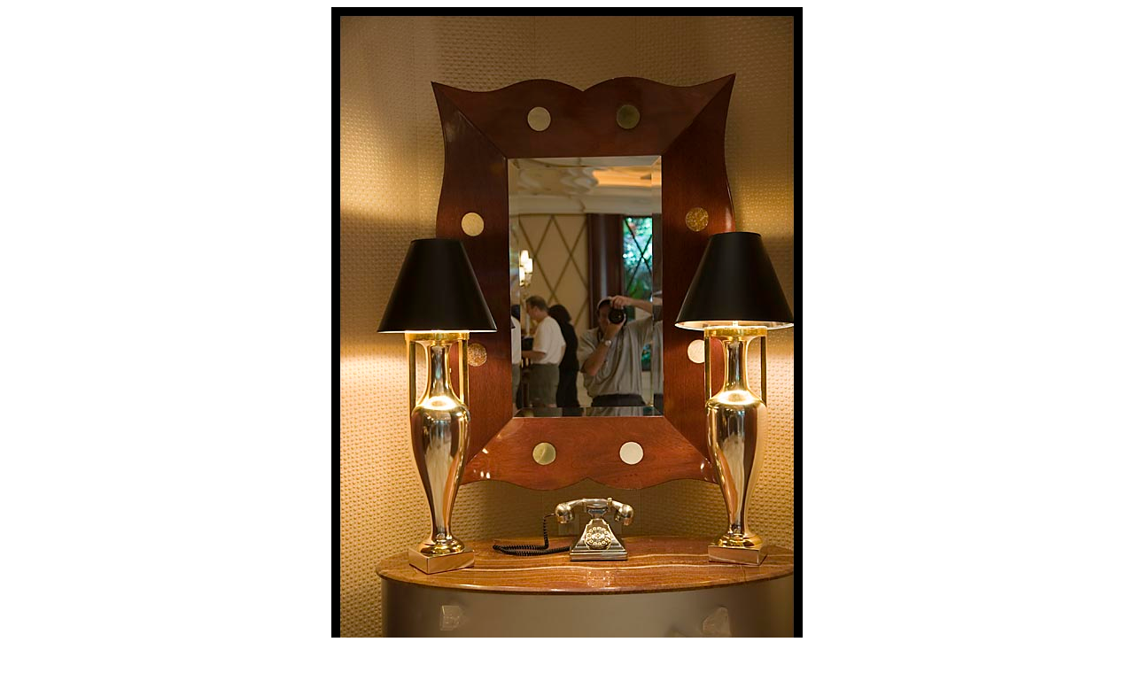

--- FILE ---
content_type: text/html
request_url: http://philip.greenspun.com/images/200608-las-vegas-trip-eos30d/wynn-checkin-1.tcl
body_size: 1000
content:
<html>
<head>
<title>Photograph by Philip Greenspun: wynn-checkin-1</title>
<script type="text/javascript">

	var _gaq = _gaq || [];
	_gaq.push(['_setAccount', 'UA-315149-1']);
	_gaq.push(['_trackPageview']);

	(function() {
	    var ga = document.createElement('script'); ga.type = 'text/javascript'; ga.async = true;
	    ga.src = ('https:' == document.location.protocol ? 'https://ssl' : 'http://www') + '.google-analytics.com/ga.js';
	    var s = document.getElementsByTagName('script')[0]; s.parentNode.insertBefore(ga, s);
	})();

</script>
</head>
<body bgcolor=#ffffff text=#000000>
<center>

<img src="wynn-checkin-1.3.jpg" width=532 height=793>
<br>
<br>
<font size=+1>wynn-checkin-1</font> (<a href="wynn-checkin-1.3.jpg.exif">technical details</a>)
<p>
This image is available as <a href="wynn-checkin-1.4.jpg">a larger JPEG</a>.
<p>
You can also <a href="/pix/camera-original-find?target_url=%2fimages%2f200608%2dlas%2dvegas%2dtrip%2deos30d%2fwynn%2dcheckin%2d1%2etcl">search for camera originals</a>.
<p>
<a href="/copyright/">copyright 2006 Philip Greenspun</a>
<p>
Want larger photos every time you click on a small picture? <a href="/pix/personalize-thumbnail-targets">change the default</a>.

<P>

Images on this server are copyrighted but may be
reused with hyperlink credit.  

<br>

Please read <a
href="/copyright/">http://philip.greenspun.com/copyright/</a>
for standard terms.
<br><br>
  When reproducing images in print or making personal copies, consistent with the copyright policy, you will probably want to reproduce from the raw camera data: <br><a href="/pix/camera-original-find?target_url=%2fimages%2f200608%2dlas%2dvegas%2dtrip%2deos30d%2fwynn%2dcheckin%2d1%2etcl">search for camera originals</a>

<hr width=200>

<a href="/"><address>philg@mit.edu</address></a>
</center>

</body>
</html>
